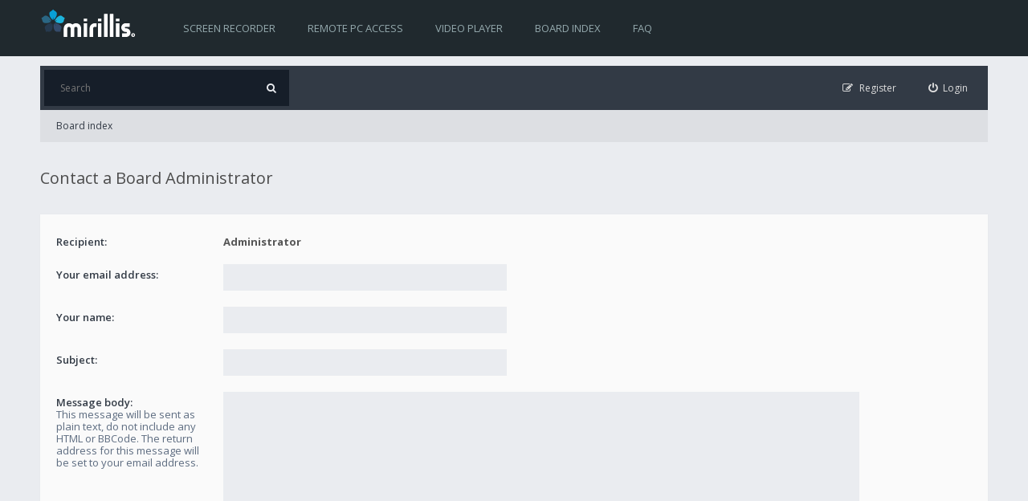

--- FILE ---
content_type: text/html; charset=UTF-8
request_url: https://mirillis.com/forum/memberlist.php?mode=contactadmin&sid=0219aa5a1a2f4913c4f51a5fcdecfbf0
body_size: 12426
content:
<!DOCTYPE html>
<html dir="ltr" lang="en-gb">
<head>
<meta charset="utf-8" />
<meta http-equiv="X-UA-Compatible" content="IE=edge">
<meta name="viewport" content="width=device-width, initial-scale=1" />

<title>Mirillis forum - Send email</title>


<!--[if IE]><link rel="shortcut icon" href="./styles/ariki/theme/images/favicon.ico"><![endif]-->
<link rel="apple-touch-icon-precomposed" href="./styles/ariki/theme/images/apple-touch-icon-precomposed.gif">
<link rel="icon" href="./styles/ariki/theme/images/favicon.gif" />
<link rel="icon" sizes="16x16" href="./styles/ariki/theme/images/favicon.ico" />


<!--
	phpBB style name: Ariki
	Based on style:   prosilver (this is the default phpBB3 style)
	Original author:  Tom Beddard ( http://www.subBlue.com/ )
	Modified by:      Gramziu
-->

<link href="//fonts.googleapis.com/css?family=Open+Sans:300,400,600,700&amp;subset=latin,cyrillic-ext,latin-ext,cyrillic,greek-ext,greek,vietnamese" rel="stylesheet" type="text/css" media="screen, projection" />
<link href="//maxcdn.bootstrapcdn.com/font-awesome/4.4.0/css/font-awesome.min.css" rel="stylesheet" type="text/css" media="screen, projection" />

<link href="./styles/ariki/theme/stylesheet.css?assets_version=17" rel="stylesheet" type="text/css" media="screen, projection" />
<link href="./styles/ariki/theme/colours_endless_blue.css?assets_version=17" rel="stylesheet" type="text/css" media="screen, projection" />
	





<!-- Loading Icon Styles -->
		<style type="text/css">.loader,.loader svg,.loader svg>g{top:0;left:0;right:0}body{margin:0}.loader{background-color:#222;position:fixed;bottom:0;z-index:10000000}.loader svg{width:70px;height:70px;margin:auto;position:absolute;bottom:0;fill:#12a0d7}.loader svg g>path{animation-name:preload;animation-duration:1.5s;animation-iteration-count:infinite;animation-timing-function:ease-in-out;animation-fill-mode:backwards;position:absolute}.loader svg g>g:nth-child(0) path{animation-delay:.1s}.loader svg g>g:nth-child(1) path{animation-delay:.2s}.loader svg g>g:nth-child(2) path{animation-delay:.3s}.loader svg g>g:nth-child(3) path{animation-delay:.4s}.loader svg g>g:nth-child(4) path{animation-delay:.5s}@keyframes preload{0%,100%{opacity:0}50%{opacity:1}}</style>
                <!-- Google Tag Manager -->
		<script>(function(w,d,s,l,i){w[l]=w[l]||[];w[l].push({'gtm.start':
		new Date().getTime(),event:'gtm.js'});var f=d.getElementsByTagName(s)[0],
		j=d.createElement(s),dl=l!='dataLayer'?'&l='+l:'';j.async=true;j.src=
		'https://www.googletagmanager.com/gtm.js?id='+i+dl;f.parentNode.insertBefore(j,f);
		})(window,document,'script','dataLayer','GTM-TZNQR2C');</script>
		<!-- End Google Tag Manager -->
		
</head>
<body id="phpbb" class="nojs notouch section-memberlist ltr ">
<!-- Google Tag Manager (noscript) -->
        <noscript><iframe src="https://www.googletagmanager.com/ns.html?id=GTM-TZNQR2C"
        height="0" width="0" style="display:none;visibility:hidden"></iframe></noscript>
        <!-- End Google Tag Manager (noscript) -->

<div id="overall-wrap">
	<a id="top" class="anchor" accesskey="t"></a>
	<div id="wrap-head">
		<div id="site-header">
			<div class="chunk">
				<div id="site-logo">
					<a class="site-logo" href="https://mirillis.com/en/index.html" title="Mirillis home page"></a>
					<p class="skiplink"><a href="#start_here">Skip to content</a></p>
				</div>

				<ul id="site-menu">
					
<li class="site-menu"><a style="color: #94a9ad; text-decoration: none; text-transform: uppercase;" href="https://mirillis.com/en/products/action.html" title="Action! Screen recorder">Screen recorder</a></li>
<li class="site-menu"><a style="color: #94a9ad; text-decoration: none; text-transform: uppercase;" href="https://mirillis.com/en/products/monflo-remote-pc-access.html"  title="Monflo remote PC access"> Remote PC access </a></li>
<li class="site-menu"><a style="color: #94a9ad; text-decoration: none; text-transform: uppercase;" href="https://mirillis.com/en/products/splash-free-hd-video-player.html"  title="Splash video player"> Video player </a></li>


<li class="site-menu"><a style="color: #94a9ad; text-decoration: none; text-transform: uppercase;" href="https://mirillis.com/forum/index.php"  title="Board index">Board index</a></li>

<li class="site-menu"><a style="color: #94a9ad; text-decoration: none; text-transform: uppercase;" href="/forum/app.php/help/faq?sid=7bd271bf2444dd08ca567cf09b1eb6c4" rel="help" title="Frequently Asked Questions">FAQ</a></li>

				</ul>
			</div>
		</div>

		<div id="site-nav" role="navigation">
			<div class="chunk">

				
				<div class="site-nav">

					
										<div id="site-search" role="search">
						<form action="./search.php?sid=7bd271bf2444dd08ca567cf09b1eb6c4" method="get">
							<fieldset>
								<input name="keywords" type="search" maxlength="128" title="Search for keywords" size="20" value="" placeholder="Search" /><button type="submit" title="Search"><i class="fa fa-search"></i></button><input type="hidden" name="sid" value="7bd271bf2444dd08ca567cf09b1eb6c4" />

							</fieldset>
						</form>
					</div>
					
					<ul role="menubar">
											<li class="font-icon rightside"  data-skip-responsive="true"><a href="./ucp.php?mode=login&amp;sid=7bd271bf2444dd08ca567cf09b1eb6c4" title="Login" accesskey="x" role="menuitem"><i class="fa fa-power-off"></i><span class="nav-rh-2">Login</span></a></li>
												<li class="font-icon rightside" data-skip-responsive="true"><a href="./ucp.php?mode=register&amp;sid=7bd271bf2444dd08ca567cf09b1eb6c4" role="menuitem"><i class="fa fa-pencil-square-o"></i><span class="nav-rh-2">Register</span></a></li>
																																		</ul>
				</div>
			</div>
		</div>
	</div>

	
	<a id="start_here" class="anchor"></a>
		
		
<div id="wrap-subhead">
	<div class="chunk">
		<div class="wrap-subhead">

			<ul id="breadcrumbs" role="menubar">
												<li class="breadcrumbs rightside">
															<span class="crumb"><a href="./index.php?sid=7bd271bf2444dd08ca567cf09b1eb6c4" accesskey="h" itemtype="http://data-vocabulary.org/Breadcrumb" itemscope="" data-navbar-reference="index">Board index</a></span>
														</li>
							</ul>

		</div>

		<div id="subhead-title">
							<h2>Contact a Board Administrator</h2>
					</div>

	</div>
</div>

<div id="wrap-body">
	<div class="chunk">

		<form method="post" action="./memberlist.php?mode=contactadmin&amp;sid=7bd271bf2444dd08ca567cf09b1eb6c4" id="post">

			
			<div class="panel">
				<div class="inner">
			<div class="content">

								<fieldset class="fields2">
									<dl>
						<dt><label>Recipient:</label></dt>
						<dd><strong>Administrator</strong></dd>
					</dl>
										<dl>
						<dt><label for="email">Your email address:</label></dt>
						<dd><input class="inputbox autowidth" type="text" name="email" id="email" size="50" maxlength="100" tabindex="1" value="" /></dd>
					</dl>
					<dl>
						<dt><label for="name">Your name:</label></dt>
						<dd><input class="inputbox autowidth" type="text" name="name" id="name" size="50" tabindex="2" value="" /></dd>
					</dl>
										<dl>
						<dt><label for="subject">Subject:</label></dt>
						<dd><input class="inputbox autowidth" type="text" name="subject" id="subject" size="50" tabindex="3" value="" /></dd>
					</dl>
								<dl>
					<dt><label for="message">Message body:</label><br />
					<span>This message will be sent as plain text, do not include any HTML or BBCode. The return address for this message will be set to your email address.</span></dt>
					<dd><textarea class="inputbox" name="message" id="message" rows="15" cols="76" tabindex="4"></textarea></dd>
				</dl>
								</fieldset>
			</div>

			</div>
		</div>

		<div class="panel">
			<div class="inner">
				<fieldset class="submit-buttons">
					<input type="submit" tabindex="6" name="submit" class="button1" value="Send email" />
				</fieldset>
			</div>
		<input type="hidden" name="creation_time" value="1765487221" />
<input type="hidden" name="form_token" value="82e0edd3740d2367cbaaadb4cca9dd69580baa08" />

		</div>

		</form>

	</div>
</div>

		
	
	<div id="wrap-footer">
		<div id="site-footer-nav" role="navigation">
			<div class="chunk">
				<ul class="site-footer-nav" role="menubar">
					<li class="small-icon icon-home breadcrumbs">
																		<span class="crumb"><a href="./index.php?sid=7bd271bf2444dd08ca567cf09b1eb6c4" data-navbar-reference="index">Board index</a></span>
											</li>
					
										<li class="rightside">All times are <span title="UTC">UTC</span></li>
																<li class="small-icon icon-delete-cookies rightside"><a href="./ucp.php?mode=delete_cookies&amp;sid=7bd271bf2444dd08ca567cf09b1eb6c4" data-ajax="true" data-refresh="true" role="menuitem">Delete all board cookies</a></li>
																					<li class="small-icon icon-team rightside" data-last-responsive="true"><a href="./memberlist.php?mode=team&amp;sid=7bd271bf2444dd08ca567cf09b1eb6c4" role="menuitem">The team</a></li>										<li class="small-icon icon-contact rightside" data-last-responsive="true"><a href="./memberlist.php?mode=contactadmin&amp;sid=7bd271bf2444dd08ca567cf09b1eb6c4" role="menuitem">Contact us</a></li>				</ul>
			</div>
		</div>



		<div id="site-footer">
			<div class="chunk">
								<a href="https://mirillis.com">Mirillis</a> forum is
				powered by <strong>phpBB</strong>&reg; Forum Software &copy; phpBB Limited 
				
 
				<br />Ariki Theme by Gramziu</a>
															</div>
		</div>

		<div id="darkenwrapper" data-ajax-error-title="AJAX error" data-ajax-error-text="Something went wrong when processing your request." data-ajax-error-text-abort="User aborted request." data-ajax-error-text-timeout="Your request timed out; please try again." data-ajax-error-text-parsererror="Something went wrong with the request and the server returned an invalid reply.">
			<div id="darken">&nbsp;</div>
		</div>

		<div id="phpbb_alert" class="phpbb_alert" data-l-err="Error" data-l-timeout-processing-req="Request timed out.">
			<a href="#" class="alert_close"></a>
			<h3 class="alert_title">&nbsp;</h3><p class="alert_text"></p>
		</div>
		<div id="phpbb_confirm" class="phpbb_alert">
			<a href="#" class="alert_close"></a>
			<div class="alert_text"></div>
		</div>

		<div style="display: none;">
			<a id="bottom" class="anchor" accesskey="z"></a>
					</div>
</div>

<script type="text/javascript" src="./assets/javascript/jquery.min.js?assets_version=17"></script>
<script type="text/javascript" src="./assets/javascript/core.js?assets_version=17"></script>


<script>
	$(function() {
		$("#st, #sd, #sk, #ch").chosen({
			disable_search: true,
			width: "auto"
		});
	});
</script>

<script>
	$(function() {

		var sidebarRecentPostDiv = document.getElementById("sidebar-recent-posts");

		$.get('/forum/app.php/feed?sid=7bd271bf2444dd08ca567cf09b1eb6c4', function (data) {
			$(data).find("entry").each(function (i) {
				var el = $(this);
				var entryWrap = document.createElement("div");

				var entryTitle = document.createElement("a");
				var entryAuthor = document.createElement("span");
				var entryContent = document.createElement("span");

				entryTitle.className = ("sidebar-recent-title");
				entryAuthor.className = ("sidebar-recent-author");
				entryContent.className = ("sidebar-recent-content");

				function cutText(name) {
					var elementText = el.find(name).text();

					if (name == "title") {
						elementText = elementText.substring(elementText.indexOf("•") + 2);
					} else if (name == "content") {
						elementText = elementText.replace(/(<([^>]+)>)/ig,"");
					}

					if (elementText.length > 50) {
						return elementText.substr(0, 50);
					} else {
						return elementText;	
					};
				};

				entryTitle.textContent = cutText("title");
				entryAuthor.textContent = "by " + cutText("author");
				entryContent.textContent = cutText("content");
				entryURL = el.find("id").text();

				$(entryTitle).attr("href", entryURL);

				entryWrap.appendChild(entryTitle);
				entryWrap.appendChild(entryAuthor);
				entryWrap.appendChild(entryContent);

				sidebarRecentPostDiv.appendChild(entryWrap);

				if (++i >= 5) {
					return false;
				}
			});
		});

	});
</script>


<script type="text/javascript" src="./styles/ariki/template/forum_fn.js?assets_version=17"></script>
<script type="text/javascript" src="./styles/ariki/template/ajax.js?assets_version=17"></script>
<script type="text/javascript" src="./styles/ariki/template/chosen.jquery.min.js?assets_version=17"></script>



</div>

</body>
</html>
